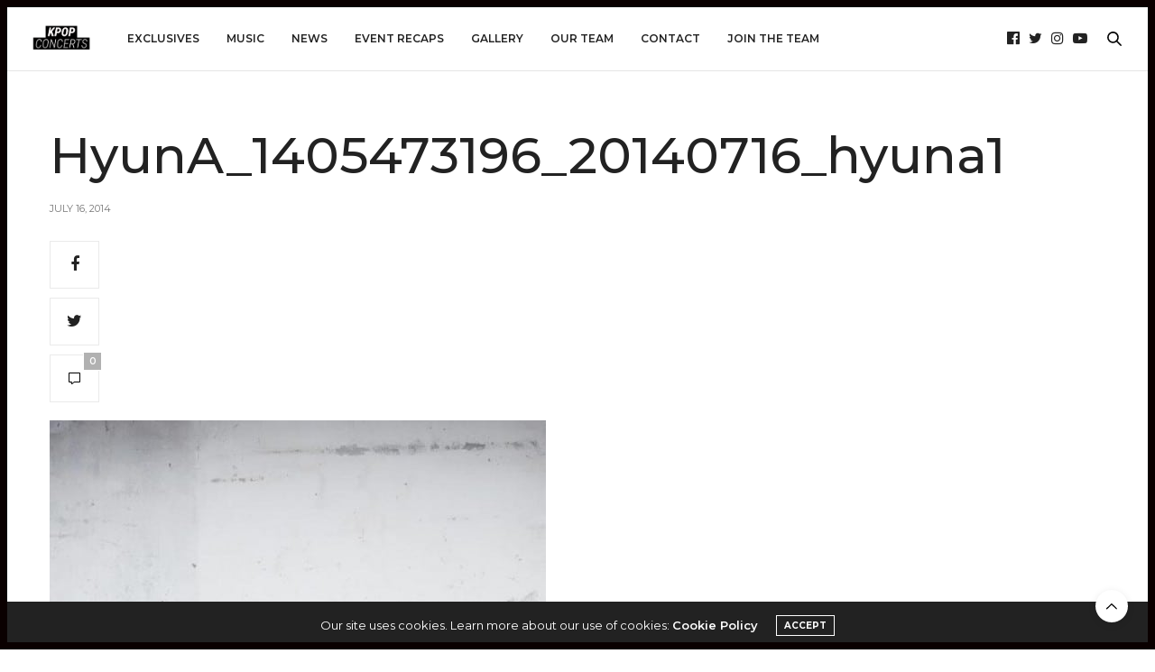

--- FILE ---
content_type: text/html; charset=UTF-8
request_url: https://kpopconcerts.com/k-pop-news/hyuna-releases-image-teaser-for-her-comeback-with-a-talk/attachment/hyuna_1405473196_20140716_hyuna1/
body_size: 12839
content:
<!doctype html>
<html lang="en-US">
<head>
<meta charset="UTF-8">
<meta name="viewport" content="width=device-width, initial-scale=1, maximum-scale=1, viewport-fit=cover">
<link rel="profile" href="http://gmpg.org/xfn/11">
<meta http-equiv="x-dns-prefetch-control" content="on">
<link rel="dns-prefetch" href="//fonts.googleapis.com" />
<link rel="dns-prefetch" href="//fonts.gstatic.com" />
<link rel="dns-prefetch" href="//0.gravatar.com/" />
<link rel="dns-prefetch" href="//2.gravatar.com/" />
<link rel="dns-prefetch" href="//1.gravatar.com/" /><meta name='robots' content='index, follow, max-image-preview:large, max-snippet:-1, max-video-preview:-1' />
<!-- This site is optimized with the Yoast SEO plugin v26.7 - https://yoast.com/wordpress/plugins/seo/ -->
<title>HyunA_1405473196_20140716_hyuna1 - K-Pop Concerts</title>
<link rel="canonical" href="https://kpopconcerts.com/k-pop-news/hyuna-releases-image-teaser-for-her-comeback-with-a-talk/attachment/hyuna_1405473196_20140716_hyuna1/" />
<meta property="og:locale" content="en_US" />
<meta property="og:type" content="article" />
<meta property="og:title" content="HyunA_1405473196_20140716_hyuna1 - K-Pop Concerts" />
<meta property="og:url" content="https://kpopconcerts.com/k-pop-news/hyuna-releases-image-teaser-for-her-comeback-with-a-talk/attachment/hyuna_1405473196_20140716_hyuna1/" />
<meta property="og:site_name" content="K-Pop Concerts" />
<meta property="article:publisher" content="https://www.facebook.com/kpopconcerts" />
<meta property="og:image" content="https://kpopconcerts.com/k-pop-news/hyuna-releases-image-teaser-for-her-comeback-with-a-talk/attachment/hyuna_1405473196_20140716_hyuna1" />
<meta property="og:image:width" content="550" />
<meta property="og:image:height" content="825" />
<meta property="og:image:type" content="image/jpeg" />
<meta name="twitter:card" content="summary_large_image" />
<meta name="twitter:site" content="@kpopconcerts" />
<script type="application/ld+json" class="yoast-schema-graph">{"@context":"https://schema.org","@graph":[{"@type":"WebPage","@id":"https://kpopconcerts.com/k-pop-news/hyuna-releases-image-teaser-for-her-comeback-with-a-talk/attachment/hyuna_1405473196_20140716_hyuna1/","url":"https://kpopconcerts.com/k-pop-news/hyuna-releases-image-teaser-for-her-comeback-with-a-talk/attachment/hyuna_1405473196_20140716_hyuna1/","name":"HyunA_1405473196_20140716_hyuna1 - K-Pop Concerts","isPartOf":{"@id":"https://kpopconcerts.com/#website"},"primaryImageOfPage":{"@id":"https://kpopconcerts.com/k-pop-news/hyuna-releases-image-teaser-for-her-comeback-with-a-talk/attachment/hyuna_1405473196_20140716_hyuna1/#primaryimage"},"image":{"@id":"https://kpopconcerts.com/k-pop-news/hyuna-releases-image-teaser-for-her-comeback-with-a-talk/attachment/hyuna_1405473196_20140716_hyuna1/#primaryimage"},"thumbnailUrl":"https://cdn.kpopconcerts.com/wp-content/uploads/2014/07/11012709/HyunA_1405473196_20140716_hyuna1.jpg","datePublished":"2014-07-16T21:22:06+00:00","breadcrumb":{"@id":"https://kpopconcerts.com/k-pop-news/hyuna-releases-image-teaser-for-her-comeback-with-a-talk/attachment/hyuna_1405473196_20140716_hyuna1/#breadcrumb"},"inLanguage":"en-US","potentialAction":[{"@type":"ReadAction","target":["https://kpopconcerts.com/k-pop-news/hyuna-releases-image-teaser-for-her-comeback-with-a-talk/attachment/hyuna_1405473196_20140716_hyuna1/"]}]},{"@type":"ImageObject","inLanguage":"en-US","@id":"https://kpopconcerts.com/k-pop-news/hyuna-releases-image-teaser-for-her-comeback-with-a-talk/attachment/hyuna_1405473196_20140716_hyuna1/#primaryimage","url":"https://cdn.kpopconcerts.com/wp-content/uploads/2014/07/11012709/HyunA_1405473196_20140716_hyuna1.jpg","contentUrl":"https://cdn.kpopconcerts.com/wp-content/uploads/2014/07/11012709/HyunA_1405473196_20140716_hyuna1.jpg"},{"@type":"BreadcrumbList","@id":"https://kpopconcerts.com/k-pop-news/hyuna-releases-image-teaser-for-her-comeback-with-a-talk/attachment/hyuna_1405473196_20140716_hyuna1/#breadcrumb","itemListElement":[{"@type":"ListItem","position":1,"name":"Home","item":"https://kpopconcerts.com/"},{"@type":"ListItem","position":2,"name":"HyunA Releases Image Teaser for her Comeback with &#8220;A Talk&#8221;","item":"https://kpopconcerts.com/k-pop-news/hyuna-releases-image-teaser-for-her-comeback-with-a-talk/"},{"@type":"ListItem","position":3,"name":"HyunA_1405473196_20140716_hyuna1"}]},{"@type":"WebSite","@id":"https://kpopconcerts.com/#website","url":"https://kpopconcerts.com/","name":"K-Pop Concerts","description":"Bringing fans closer to their favorite K-Pop artists through exclusive event coverage and content.","publisher":{"@id":"https://kpopconcerts.com/#organization"},"potentialAction":[{"@type":"SearchAction","target":{"@type":"EntryPoint","urlTemplate":"https://kpopconcerts.com/?s={search_term_string}"},"query-input":{"@type":"PropertyValueSpecification","valueRequired":true,"valueName":"search_term_string"}}],"inLanguage":"en-US"},{"@type":"Organization","@id":"https://kpopconcerts.com/#organization","name":"Kpopconcerts","url":"https://kpopconcerts.com/","logo":{"@type":"ImageObject","inLanguage":"en-US","@id":"https://kpopconcerts.com/#/schema/logo/image/","url":"https://cdn.kpopconcerts.com/wp-content/uploads/2018/06/10211300/KC1-1.png","contentUrl":"https://cdn.kpopconcerts.com/wp-content/uploads/2018/06/10211300/KC1-1.png","width":3039,"height":1600,"caption":"Kpopconcerts"},"image":{"@id":"https://kpopconcerts.com/#/schema/logo/image/"},"sameAs":["https://www.facebook.com/kpopconcerts","https://x.com/kpopconcerts"]}]}</script>
<!-- / Yoast SEO plugin. -->
<link rel='dns-prefetch' href='//cdn.plyr.io' />
<link rel='dns-prefetch' href='//stats.wp.com' />
<link rel='dns-prefetch' href='//fonts.googleapis.com' />
<link rel="alternate" type="application/rss+xml" title="K-Pop Concerts &raquo; Feed" href="https://kpopconcerts.com/feed/" />
<link rel="alternate" type="application/rss+xml" title="K-Pop Concerts &raquo; Comments Feed" href="https://kpopconcerts.com/comments/feed/" />
<link rel="preconnect" href="//fonts.gstatic.com/" crossorigin><link rel="alternate" type="application/rss+xml" title="K-Pop Concerts &raquo; HyunA_1405473196_20140716_hyuna1 Comments Feed" href="https://kpopconcerts.com/k-pop-news/hyuna-releases-image-teaser-for-her-comeback-with-a-talk/attachment/hyuna_1405473196_20140716_hyuna1/feed/" />
<link rel="alternate" title="oEmbed (JSON)" type="application/json+oembed" href="https://kpopconcerts.com/wp-json/oembed/1.0/embed?url=https%3A%2F%2Fkpopconcerts.com%2Fk-pop-news%2Fhyuna-releases-image-teaser-for-her-comeback-with-a-talk%2Fattachment%2Fhyuna_1405473196_20140716_hyuna1%2F" />
<link rel="alternate" title="oEmbed (XML)" type="text/xml+oembed" href="https://kpopconcerts.com/wp-json/oembed/1.0/embed?url=https%3A%2F%2Fkpopconcerts.com%2Fk-pop-news%2Fhyuna-releases-image-teaser-for-her-comeback-with-a-talk%2Fattachment%2Fhyuna_1405473196_20140716_hyuna1%2F&#038;format=xml" />
<!-- This site uses the Google Analytics by ExactMetrics plugin v8.11.1 - Using Analytics tracking - https://www.exactmetrics.com/ -->
<script src="//www.googletagmanager.com/gtag/js?id=G-4SWT6VJBN2"  data-cfasync="false" data-wpfc-render="false" type="text/javascript" async></script>
<script data-cfasync="false" data-wpfc-render="false" type="text/javascript">
var em_version = '8.11.1';
var em_track_user = true;
var em_no_track_reason = '';
var ExactMetricsDefaultLocations = {"page_location":"https:\/\/kpopconcerts.com\/k-pop-news\/hyuna-releases-image-teaser-for-her-comeback-with-a-talk\/attachment\/hyuna_1405473196_20140716_hyuna1\/"};
if ( typeof ExactMetricsPrivacyGuardFilter === 'function' ) {
var ExactMetricsLocations = (typeof ExactMetricsExcludeQuery === 'object') ? ExactMetricsPrivacyGuardFilter( ExactMetricsExcludeQuery ) : ExactMetricsPrivacyGuardFilter( ExactMetricsDefaultLocations );
} else {
var ExactMetricsLocations = (typeof ExactMetricsExcludeQuery === 'object') ? ExactMetricsExcludeQuery : ExactMetricsDefaultLocations;
}
var disableStrs = [
'ga-disable-G-4SWT6VJBN2',
];
/* Function to detect opted out users */
function __gtagTrackerIsOptedOut() {
for (var index = 0; index < disableStrs.length; index++) {
if (document.cookie.indexOf(disableStrs[index] + '=true') > -1) {
return true;
}
}
return false;
}
/* Disable tracking if the opt-out cookie exists. */
if (__gtagTrackerIsOptedOut()) {
for (var index = 0; index < disableStrs.length; index++) {
window[disableStrs[index]] = true;
}
}
/* Opt-out function */
function __gtagTrackerOptout() {
for (var index = 0; index < disableStrs.length; index++) {
document.cookie = disableStrs[index] + '=true; expires=Thu, 31 Dec 2099 23:59:59 UTC; path=/';
window[disableStrs[index]] = true;
}
}
if ('undefined' === typeof gaOptout) {
function gaOptout() {
__gtagTrackerOptout();
}
}
window.dataLayer = window.dataLayer || [];
window.ExactMetricsDualTracker = {
helpers: {},
trackers: {},
};
if (em_track_user) {
function __gtagDataLayer() {
dataLayer.push(arguments);
}
function __gtagTracker(type, name, parameters) {
if (!parameters) {
parameters = {};
}
if (parameters.send_to) {
__gtagDataLayer.apply(null, arguments);
return;
}
if (type === 'event') {
parameters.send_to = exactmetrics_frontend.v4_id;
var hookName = name;
if (typeof parameters['event_category'] !== 'undefined') {
hookName = parameters['event_category'] + ':' + name;
}
if (typeof ExactMetricsDualTracker.trackers[hookName] !== 'undefined') {
ExactMetricsDualTracker.trackers[hookName](parameters);
} else {
__gtagDataLayer('event', name, parameters);
}
} else {
__gtagDataLayer.apply(null, arguments);
}
}
__gtagTracker('js', new Date());
__gtagTracker('set', {
'developer_id.dNDMyYj': true,
});
if ( ExactMetricsLocations.page_location ) {
__gtagTracker('set', ExactMetricsLocations);
}
__gtagTracker('config', 'G-4SWT6VJBN2', {"forceSSL":"true"} );
window.gtag = __gtagTracker;										(function () {
/* https://developers.google.com/analytics/devguides/collection/analyticsjs/ */
/* ga and __gaTracker compatibility shim. */
var noopfn = function () {
return null;
};
var newtracker = function () {
return new Tracker();
};
var Tracker = function () {
return null;
};
var p = Tracker.prototype;
p.get = noopfn;
p.set = noopfn;
p.send = function () {
var args = Array.prototype.slice.call(arguments);
args.unshift('send');
__gaTracker.apply(null, args);
};
var __gaTracker = function () {
var len = arguments.length;
if (len === 0) {
return;
}
var f = arguments[len - 1];
if (typeof f !== 'object' || f === null || typeof f.hitCallback !== 'function') {
if ('send' === arguments[0]) {
var hitConverted, hitObject = false, action;
if ('event' === arguments[1]) {
if ('undefined' !== typeof arguments[3]) {
hitObject = {
'eventAction': arguments[3],
'eventCategory': arguments[2],
'eventLabel': arguments[4],
'value': arguments[5] ? arguments[5] : 1,
}
}
}
if ('pageview' === arguments[1]) {
if ('undefined' !== typeof arguments[2]) {
hitObject = {
'eventAction': 'page_view',
'page_path': arguments[2],
}
}
}
if (typeof arguments[2] === 'object') {
hitObject = arguments[2];
}
if (typeof arguments[5] === 'object') {
Object.assign(hitObject, arguments[5]);
}
if ('undefined' !== typeof arguments[1].hitType) {
hitObject = arguments[1];
if ('pageview' === hitObject.hitType) {
hitObject.eventAction = 'page_view';
}
}
if (hitObject) {
action = 'timing' === arguments[1].hitType ? 'timing_complete' : hitObject.eventAction;
hitConverted = mapArgs(hitObject);
__gtagTracker('event', action, hitConverted);
}
}
return;
}
function mapArgs(args) {
var arg, hit = {};
var gaMap = {
'eventCategory': 'event_category',
'eventAction': 'event_action',
'eventLabel': 'event_label',
'eventValue': 'event_value',
'nonInteraction': 'non_interaction',
'timingCategory': 'event_category',
'timingVar': 'name',
'timingValue': 'value',
'timingLabel': 'event_label',
'page': 'page_path',
'location': 'page_location',
'title': 'page_title',
'referrer' : 'page_referrer',
};
for (arg in args) {
if (!(!args.hasOwnProperty(arg) || !gaMap.hasOwnProperty(arg))) {
hit[gaMap[arg]] = args[arg];
} else {
hit[arg] = args[arg];
}
}
return hit;
}
try {
f.hitCallback();
} catch (ex) {
}
};
__gaTracker.create = newtracker;
__gaTracker.getByName = newtracker;
__gaTracker.getAll = function () {
return [];
};
__gaTracker.remove = noopfn;
__gaTracker.loaded = true;
window['__gaTracker'] = __gaTracker;
})();
} else {
console.log("");
(function () {
function __gtagTracker() {
return null;
}
window['__gtagTracker'] = __gtagTracker;
window['gtag'] = __gtagTracker;
})();
}
</script>
<!-- / Google Analytics by ExactMetrics -->
<style id='wp-img-auto-sizes-contain-inline-css' type='text/css'>
img:is([sizes=auto i],[sizes^="auto," i]){contain-intrinsic-size:3000px 1500px}
/*# sourceURL=wp-img-auto-sizes-contain-inline-css */
</style>
<style id='wp-block-library-inline-css' type='text/css'>
:root{--wp-block-synced-color:#7a00df;--wp-block-synced-color--rgb:122,0,223;--wp-bound-block-color:var(--wp-block-synced-color);--wp-editor-canvas-background:#ddd;--wp-admin-theme-color:#007cba;--wp-admin-theme-color--rgb:0,124,186;--wp-admin-theme-color-darker-10:#006ba1;--wp-admin-theme-color-darker-10--rgb:0,107,160.5;--wp-admin-theme-color-darker-20:#005a87;--wp-admin-theme-color-darker-20--rgb:0,90,135;--wp-admin-border-width-focus:2px}@media (min-resolution:192dpi){:root{--wp-admin-border-width-focus:1.5px}}.wp-element-button{cursor:pointer}:root .has-very-light-gray-background-color{background-color:#eee}:root .has-very-dark-gray-background-color{background-color:#313131}:root .has-very-light-gray-color{color:#eee}:root .has-very-dark-gray-color{color:#313131}:root .has-vivid-green-cyan-to-vivid-cyan-blue-gradient-background{background:linear-gradient(135deg,#00d084,#0693e3)}:root .has-purple-crush-gradient-background{background:linear-gradient(135deg,#34e2e4,#4721fb 50%,#ab1dfe)}:root .has-hazy-dawn-gradient-background{background:linear-gradient(135deg,#faaca8,#dad0ec)}:root .has-subdued-olive-gradient-background{background:linear-gradient(135deg,#fafae1,#67a671)}:root .has-atomic-cream-gradient-background{background:linear-gradient(135deg,#fdd79a,#004a59)}:root .has-nightshade-gradient-background{background:linear-gradient(135deg,#330968,#31cdcf)}:root .has-midnight-gradient-background{background:linear-gradient(135deg,#020381,#2874fc)}:root{--wp--preset--font-size--normal:16px;--wp--preset--font-size--huge:42px}.has-regular-font-size{font-size:1em}.has-larger-font-size{font-size:2.625em}.has-normal-font-size{font-size:var(--wp--preset--font-size--normal)}.has-huge-font-size{font-size:var(--wp--preset--font-size--huge)}.has-text-align-center{text-align:center}.has-text-align-left{text-align:left}.has-text-align-right{text-align:right}.has-fit-text{white-space:nowrap!important}#end-resizable-editor-section{display:none}.aligncenter{clear:both}.items-justified-left{justify-content:flex-start}.items-justified-center{justify-content:center}.items-justified-right{justify-content:flex-end}.items-justified-space-between{justify-content:space-between}.screen-reader-text{border:0;clip-path:inset(50%);height:1px;margin:-1px;overflow:hidden;padding:0;position:absolute;width:1px;word-wrap:normal!important}.screen-reader-text:focus{background-color:#ddd;clip-path:none;color:#444;display:block;font-size:1em;height:auto;left:5px;line-height:normal;padding:15px 23px 14px;text-decoration:none;top:5px;width:auto;z-index:100000}html :where(.has-border-color){border-style:solid}html :where([style*=border-top-color]){border-top-style:solid}html :where([style*=border-right-color]){border-right-style:solid}html :where([style*=border-bottom-color]){border-bottom-style:solid}html :where([style*=border-left-color]){border-left-style:solid}html :where([style*=border-width]){border-style:solid}html :where([style*=border-top-width]){border-top-style:solid}html :where([style*=border-right-width]){border-right-style:solid}html :where([style*=border-bottom-width]){border-bottom-style:solid}html :where([style*=border-left-width]){border-left-style:solid}html :where(img[class*=wp-image-]){height:auto;max-width:100%}:where(figure){margin:0 0 1em}html :where(.is-position-sticky){--wp-admin--admin-bar--position-offset:var(--wp-admin--admin-bar--height,0px)}@media screen and (max-width:600px){html :where(.is-position-sticky){--wp-admin--admin-bar--position-offset:0px}}
/*# sourceURL=wp-block-library-inline-css */
</style><style id='global-styles-inline-css' type='text/css'>
:root{--wp--preset--aspect-ratio--square: 1;--wp--preset--aspect-ratio--4-3: 4/3;--wp--preset--aspect-ratio--3-4: 3/4;--wp--preset--aspect-ratio--3-2: 3/2;--wp--preset--aspect-ratio--2-3: 2/3;--wp--preset--aspect-ratio--16-9: 16/9;--wp--preset--aspect-ratio--9-16: 9/16;--wp--preset--color--black: #000000;--wp--preset--color--cyan-bluish-gray: #abb8c3;--wp--preset--color--white: #ffffff;--wp--preset--color--pale-pink: #f78da7;--wp--preset--color--vivid-red: #cf2e2e;--wp--preset--color--luminous-vivid-orange: #ff6900;--wp--preset--color--luminous-vivid-amber: #fcb900;--wp--preset--color--light-green-cyan: #7bdcb5;--wp--preset--color--vivid-green-cyan: #00d084;--wp--preset--color--pale-cyan-blue: #8ed1fc;--wp--preset--color--vivid-cyan-blue: #0693e3;--wp--preset--color--vivid-purple: #9b51e0;--wp--preset--color--thb-accent: #0a0000;--wp--preset--gradient--vivid-cyan-blue-to-vivid-purple: linear-gradient(135deg,rgb(6,147,227) 0%,rgb(155,81,224) 100%);--wp--preset--gradient--light-green-cyan-to-vivid-green-cyan: linear-gradient(135deg,rgb(122,220,180) 0%,rgb(0,208,130) 100%);--wp--preset--gradient--luminous-vivid-amber-to-luminous-vivid-orange: linear-gradient(135deg,rgb(252,185,0) 0%,rgb(255,105,0) 100%);--wp--preset--gradient--luminous-vivid-orange-to-vivid-red: linear-gradient(135deg,rgb(255,105,0) 0%,rgb(207,46,46) 100%);--wp--preset--gradient--very-light-gray-to-cyan-bluish-gray: linear-gradient(135deg,rgb(238,238,238) 0%,rgb(169,184,195) 100%);--wp--preset--gradient--cool-to-warm-spectrum: linear-gradient(135deg,rgb(74,234,220) 0%,rgb(151,120,209) 20%,rgb(207,42,186) 40%,rgb(238,44,130) 60%,rgb(251,105,98) 80%,rgb(254,248,76) 100%);--wp--preset--gradient--blush-light-purple: linear-gradient(135deg,rgb(255,206,236) 0%,rgb(152,150,240) 100%);--wp--preset--gradient--blush-bordeaux: linear-gradient(135deg,rgb(254,205,165) 0%,rgb(254,45,45) 50%,rgb(107,0,62) 100%);--wp--preset--gradient--luminous-dusk: linear-gradient(135deg,rgb(255,203,112) 0%,rgb(199,81,192) 50%,rgb(65,88,208) 100%);--wp--preset--gradient--pale-ocean: linear-gradient(135deg,rgb(255,245,203) 0%,rgb(182,227,212) 50%,rgb(51,167,181) 100%);--wp--preset--gradient--electric-grass: linear-gradient(135deg,rgb(202,248,128) 0%,rgb(113,206,126) 100%);--wp--preset--gradient--midnight: linear-gradient(135deg,rgb(2,3,129) 0%,rgb(40,116,252) 100%);--wp--preset--font-size--small: 13px;--wp--preset--font-size--medium: 20px;--wp--preset--font-size--large: 36px;--wp--preset--font-size--x-large: 42px;--wp--preset--spacing--20: 0.44rem;--wp--preset--spacing--30: 0.67rem;--wp--preset--spacing--40: 1rem;--wp--preset--spacing--50: 1.5rem;--wp--preset--spacing--60: 2.25rem;--wp--preset--spacing--70: 3.38rem;--wp--preset--spacing--80: 5.06rem;--wp--preset--shadow--natural: 6px 6px 9px rgba(0, 0, 0, 0.2);--wp--preset--shadow--deep: 12px 12px 50px rgba(0, 0, 0, 0.4);--wp--preset--shadow--sharp: 6px 6px 0px rgba(0, 0, 0, 0.2);--wp--preset--shadow--outlined: 6px 6px 0px -3px rgb(255, 255, 255), 6px 6px rgb(0, 0, 0);--wp--preset--shadow--crisp: 6px 6px 0px rgb(0, 0, 0);}:where(.is-layout-flex){gap: 0.5em;}:where(.is-layout-grid){gap: 0.5em;}body .is-layout-flex{display: flex;}.is-layout-flex{flex-wrap: wrap;align-items: center;}.is-layout-flex > :is(*, div){margin: 0;}body .is-layout-grid{display: grid;}.is-layout-grid > :is(*, div){margin: 0;}:where(.wp-block-columns.is-layout-flex){gap: 2em;}:where(.wp-block-columns.is-layout-grid){gap: 2em;}:where(.wp-block-post-template.is-layout-flex){gap: 1.25em;}:where(.wp-block-post-template.is-layout-grid){gap: 1.25em;}.has-black-color{color: var(--wp--preset--color--black) !important;}.has-cyan-bluish-gray-color{color: var(--wp--preset--color--cyan-bluish-gray) !important;}.has-white-color{color: var(--wp--preset--color--white) !important;}.has-pale-pink-color{color: var(--wp--preset--color--pale-pink) !important;}.has-vivid-red-color{color: var(--wp--preset--color--vivid-red) !important;}.has-luminous-vivid-orange-color{color: var(--wp--preset--color--luminous-vivid-orange) !important;}.has-luminous-vivid-amber-color{color: var(--wp--preset--color--luminous-vivid-amber) !important;}.has-light-green-cyan-color{color: var(--wp--preset--color--light-green-cyan) !important;}.has-vivid-green-cyan-color{color: var(--wp--preset--color--vivid-green-cyan) !important;}.has-pale-cyan-blue-color{color: var(--wp--preset--color--pale-cyan-blue) !important;}.has-vivid-cyan-blue-color{color: var(--wp--preset--color--vivid-cyan-blue) !important;}.has-vivid-purple-color{color: var(--wp--preset--color--vivid-purple) !important;}.has-black-background-color{background-color: var(--wp--preset--color--black) !important;}.has-cyan-bluish-gray-background-color{background-color: var(--wp--preset--color--cyan-bluish-gray) !important;}.has-white-background-color{background-color: var(--wp--preset--color--white) !important;}.has-pale-pink-background-color{background-color: var(--wp--preset--color--pale-pink) !important;}.has-vivid-red-background-color{background-color: var(--wp--preset--color--vivid-red) !important;}.has-luminous-vivid-orange-background-color{background-color: var(--wp--preset--color--luminous-vivid-orange) !important;}.has-luminous-vivid-amber-background-color{background-color: var(--wp--preset--color--luminous-vivid-amber) !important;}.has-light-green-cyan-background-color{background-color: var(--wp--preset--color--light-green-cyan) !important;}.has-vivid-green-cyan-background-color{background-color: var(--wp--preset--color--vivid-green-cyan) !important;}.has-pale-cyan-blue-background-color{background-color: var(--wp--preset--color--pale-cyan-blue) !important;}.has-vivid-cyan-blue-background-color{background-color: var(--wp--preset--color--vivid-cyan-blue) !important;}.has-vivid-purple-background-color{background-color: var(--wp--preset--color--vivid-purple) !important;}.has-black-border-color{border-color: var(--wp--preset--color--black) !important;}.has-cyan-bluish-gray-border-color{border-color: var(--wp--preset--color--cyan-bluish-gray) !important;}.has-white-border-color{border-color: var(--wp--preset--color--white) !important;}.has-pale-pink-border-color{border-color: var(--wp--preset--color--pale-pink) !important;}.has-vivid-red-border-color{border-color: var(--wp--preset--color--vivid-red) !important;}.has-luminous-vivid-orange-border-color{border-color: var(--wp--preset--color--luminous-vivid-orange) !important;}.has-luminous-vivid-amber-border-color{border-color: var(--wp--preset--color--luminous-vivid-amber) !important;}.has-light-green-cyan-border-color{border-color: var(--wp--preset--color--light-green-cyan) !important;}.has-vivid-green-cyan-border-color{border-color: var(--wp--preset--color--vivid-green-cyan) !important;}.has-pale-cyan-blue-border-color{border-color: var(--wp--preset--color--pale-cyan-blue) !important;}.has-vivid-cyan-blue-border-color{border-color: var(--wp--preset--color--vivid-cyan-blue) !important;}.has-vivid-purple-border-color{border-color: var(--wp--preset--color--vivid-purple) !important;}.has-vivid-cyan-blue-to-vivid-purple-gradient-background{background: var(--wp--preset--gradient--vivid-cyan-blue-to-vivid-purple) !important;}.has-light-green-cyan-to-vivid-green-cyan-gradient-background{background: var(--wp--preset--gradient--light-green-cyan-to-vivid-green-cyan) !important;}.has-luminous-vivid-amber-to-luminous-vivid-orange-gradient-background{background: var(--wp--preset--gradient--luminous-vivid-amber-to-luminous-vivid-orange) !important;}.has-luminous-vivid-orange-to-vivid-red-gradient-background{background: var(--wp--preset--gradient--luminous-vivid-orange-to-vivid-red) !important;}.has-very-light-gray-to-cyan-bluish-gray-gradient-background{background: var(--wp--preset--gradient--very-light-gray-to-cyan-bluish-gray) !important;}.has-cool-to-warm-spectrum-gradient-background{background: var(--wp--preset--gradient--cool-to-warm-spectrum) !important;}.has-blush-light-purple-gradient-background{background: var(--wp--preset--gradient--blush-light-purple) !important;}.has-blush-bordeaux-gradient-background{background: var(--wp--preset--gradient--blush-bordeaux) !important;}.has-luminous-dusk-gradient-background{background: var(--wp--preset--gradient--luminous-dusk) !important;}.has-pale-ocean-gradient-background{background: var(--wp--preset--gradient--pale-ocean) !important;}.has-electric-grass-gradient-background{background: var(--wp--preset--gradient--electric-grass) !important;}.has-midnight-gradient-background{background: var(--wp--preset--gradient--midnight) !important;}.has-small-font-size{font-size: var(--wp--preset--font-size--small) !important;}.has-medium-font-size{font-size: var(--wp--preset--font-size--medium) !important;}.has-large-font-size{font-size: var(--wp--preset--font-size--large) !important;}.has-x-large-font-size{font-size: var(--wp--preset--font-size--x-large) !important;}
/*# sourceURL=global-styles-inline-css */
</style>
<style id='classic-theme-styles-inline-css' type='text/css'>
/*! This file is auto-generated */
.wp-block-button__link{color:#fff;background-color:#32373c;border-radius:9999px;box-shadow:none;text-decoration:none;padding:calc(.667em + 2px) calc(1.333em + 2px);font-size:1.125em}.wp-block-file__button{background:#32373c;color:#fff;text-decoration:none}
/*# sourceURL=/wp-includes/css/classic-themes.min.css */
</style>
<!-- <link rel='stylesheet' id='thb-fa-css' href='https://kpopconcerts.com/wp-content/themes/thevoux-wp/assets/css/font-awesome.min.css?ver=4.7.0' media='all' /> -->
<!-- <link rel='stylesheet' id='thb-app-css' href='https://kpopconcerts.com/wp-content/themes/thevoux-wp/assets/css/app.css?ver=6.9.0' media='all' /> -->
<link rel="stylesheet" type="text/css" href="//kpopconcerts.com/wp-content/cache/wpfc-minified/10p5dwj0/fcb13.css" media="all"/>
<style id='thb-app-inline-css' type='text/css'>
body {font-family:Montserrat, 'BlinkMacSystemFont', -apple-system, 'Roboto', 'Lucida Sans';}@media only screen and (max-width:40.063em) {.header .logo .logoimg {max-height:48px;}.header .logo .logoimg[src$=".svg"] {max-height:100%;height:48px;}}@media only screen and (min-width:40.063em) {.header .logo .logoimg {max-height:100px;}.header .logo .logoimg[src$=".svg"] {max-height:100%;height:100px;}}.header.fixed .logo .logoimg {max-height:48px;}.header.fixed .logo .logoimg[src$=".svg"] {max-height:100%;height:48px;}#mobile-menu .logoimg {max-height:48px;}#mobile-menu .logoimg[src$=".svg"] {max-height:100%;height:48px;}h1, h2, h3, h4, h5, h6, .mont, .wpcf7-response-output, label, .select-wrapper select, .wp-caption .wp-caption-text, .smalltitle, .toggle .title, q, blockquote p, cite, table tr th, table tr td, #footer.style3 .menu, #footer.style2 .menu, #footer.style4 .menu, .product-title, .social_bar, .widget.widget_socialcounter ul.style2 li {font-family:Montserrat, 'BlinkMacSystemFont', -apple-system, 'Roboto', 'Lucida Sans';}input[type="submit"],.button,.btn,.thb-text-button {font-family:Montserrat, 'BlinkMacSystemFont', -apple-system, 'Roboto', 'Lucida Sans';font-weight:bold;letter-spacing:0em !important;}em {font-family:Montserrat, 'BlinkMacSystemFont', -apple-system, 'Roboto', 'Lucida Sans';font-weight:normal;letter-spacing:0em !important;}h1,.h1 {}h2 {}h3 {}h4 {font-weight:bold;}h5 {}h6 {}a,.header .nav_holder.dark .full-menu-container .full-menu > li > a:hover,.full-menu-container.light-menu-color .full-menu > li > a:hover,.full-menu-container .full-menu > li.active > a, .full-menu-container .full-menu > li.sfHover > a,.full-menu-container .full-menu > li > a:hover,.full-menu-container .full-menu > li.menu-item-has-children.menu-item-mega-parent .thb_mega_menu_holder .thb_mega_menu li.active a,.full-menu-container .full-menu > li.menu-item-has-children.menu-item-mega-parent .thb_mega_menu_holder .thb_mega_menu li.active a .fa,.post.featured-style4 .featured-title,.post-detail .article-tags a,.post .post-content .post-review .average,.post .post-content .post-review .thb-counter,#archive-title h1 span,.widget > strong.style1,.widget.widget_recent_entries ul li .url, .widget.widget_recent_comments ul li .url,.thb-mobile-menu li a.active,.thb-mobile-menu-secondary li a:hover,q, blockquote p,cite,.notification-box a:not(.button),.video_playlist .video_play.vertical.video-active,.video_playlist .video_play.vertical.video-active h6,.not-found p,.thb_tabs .tabs h6 a:hover,.thb_tabs .tabs dd.active h6 a,.cart_totals table tr.order-total td,.shop_table tbody tr td.order-status.approved,.shop_table tbody tr td.product-quantity .wishlist-in-stock,.shop_table tbody tr td.product-stock-status .wishlist-in-stock ,.payment_methods li .about_paypal,.place-order .terms label a,.woocommerce-MyAccount-navigation ul li:hover a, .woocommerce-MyAccount-navigation ul li.is-active a,.product .product-information .price > .amount,.product .product-information .price ins .amount,.product .product-information .wc-forward:hover,.product .product-information .product_meta > span a,.product .product-information .product_meta > span .sku,.woocommerce-tabs .wc-tabs li a:hover,.woocommerce-tabs .wc-tabs li.active a,.thb-selectionSharer a.email:hover,.widget ul.menu .current-menu-item>a,.btn.transparent-accent, .btn:focus.transparent-accent, .button.transparent-accent, input[type=submit].transparent-accent,.has-thb-accent-color,.wp-block-button .wp-block-button__link.has-thb-accent-color {color:#0a0000;}.plyr__control--overlaid,.plyr--video .plyr__control.plyr__tab-focus, .plyr--video .plyr__control:hover, .plyr--video .plyr__control[aria-expanded=true] {background:#0a0000;}.plyr--full-ui input[type=range] {color:#0a0000;}.header-submenu-style2 .full-menu-container .full-menu > li.menu-item-has-children.menu-item-mega-parent .thb_mega_menu_holder,.custom_check + .custom_label:hover:before,.thb-pricing-table .thb-pricing-column.highlight-true .pricing-container,.woocommerce-MyAccount-navigation ul li:hover a, .woocommerce-MyAccount-navigation ul li.is-active a,.thb_3dimg:hover .image_link,.btn.transparent-accent, .btn:focus.transparent-accent, .button.transparent-accent, input[type=submit].transparent-accent,.posts.style13-posts .pagination ul .page-numbers:not(.dots):hover, .posts.style13-posts .pagination ul .page-numbers.current, .posts.style13-posts .pagination .nav-links .page-numbers:not(.dots):hover, .posts.style13-posts .pagination .nav-links .page-numbers.current {border-color:#0a0000;}.header .social-holder .social_header:hover .social_icon,.thb_3dimg .title svg,.thb_3dimg .arrow svg {fill:#0a0000;}.header .social-holder .quick_cart .float_count,.header.fixed .progress,.post .post-gallery.has-gallery:after,.post.featured-style4:hover .featured-title,.post-detail .post-detail-gallery .gallery-link:hover,.thb-progress span,#archive-title,.widget .count-image .count,.slick-nav:hover,.btn:not(.white):hover,.btn:not(.white):focus:hover,.button:not(.white):hover,input[type=submit]:not(.white):hover,.btn.accent,.btn:focus.accent,.button.accent,input[type=submit].accent,.custom_check + .custom_label:after,[class^="tag-link"]:hover, .tag-cloud-link:hover.category_container.style3:before,.highlight.accent,.video_playlist .video_play.video-active,.thb_tabs .tabs h6 a:after,.btn.transparent-accent:hover, .btn:focus.transparent-accent:hover, .button.transparent-accent:hover, input[type=submit].transparent-accent:hover,.thb-hotspot-container .thb-hotspot.pin-accent,.posts.style13-posts .pagination ul .page-numbers:not(.dots):hover, .posts.style13-posts .pagination ul .page-numbers.current, .posts.style13-posts .pagination .nav-links .page-numbers:not(.dots):hover, .posts.style13-posts .pagination .nav-links .page-numbers.current,.has-thb-accent-background-color,.wp-block-button .wp-block-button__link.has-thb-accent-background-color {background-color:#0a0000;}.btn.accent:hover,.btn:focus.accent:hover,.button.accent:hover,input[type=submit].accent:hover {background-color:#090000;}.header-submenu-style2 .full-menu-container .full-menu > li.menu-item-has-children .sub-menu:not(.thb_mega_menu),.woocommerce-MyAccount-navigation ul li:hover + li a, .woocommerce-MyAccount-navigation ul li.is-active + li a {border-top-color:#0a0000;}.woocommerce-tabs .wc-tabs li a:after {border-bottom-color:#0a0000;}.header-submenu-style2 .full-menu-container .full-menu>li.menu-item-has-children .sub-menu:not(.thb_mega_menu),.header-submenu-style2 .full-menu-container .full-menu>li.menu-item-has-children.menu-item-mega-parent .thb_mega_menu_holder {border-top-color:#0a0000;}.header-submenu-style3 .full-menu-container .full-menu>li.menu-item-has-children.menu-item-mega-parent .thb_mega_menu_holder .thb_mega_menu li.active a,.header-submenu-style3 .full-menu-container .full-menu > li.menu-item-has-children .sub-menu:not(.thb_mega_menu) li a:hover {background:rgba(10,0,0, 0.2);}.post.carousel-style12:hover {background:rgba(10,0,0, 0.1);}blockquote:before,blockquote:after {background:rgba(10,0,0, 0.2);}@media only screen and (max-width:40.063em) {.post.featured-style4 .featured-title,.post.category-widget-slider .featured-title {background:#0a0000;}}.post .post-content p a { color:#1e73be !important; }.post .post-content p a:hover { color:#1e73be !important; }.widget > strong {color:#0a0000 !important;}.header.fixed .header_top .progress {background:#0a0000;}.full-menu-container .full-menu > li > a,#footer.style2 .menu,#footer.style3 .menu,#footer.style4 .menu,#footer.style5 .menu {font-weight:600;font-size:12px;}.subheader-menu>li>a {}.full-menu-container .full-menu > li > a,#footer.style2 .menu,#footer.style3 .menu,#footer.style4 .menu,#footer.style5 .menu {font-weight:600;font-size:12px;}.thb-mobile-menu>li>a,.thb-mobile-menu-secondary li a {}.thb-mobile-menu .sub-menu li a {}.post .post-title h1 {font-weight:500;letter-spacing:0em !important;}.post-links,.thb-post-top,.post-meta,.post-author,.post-title-bullets li button span {}.post-detail .post-content:before {}.social_bar ul li a {}#footer.style2 .menu,#footer.style3 .menu,#footer.style4 .menu,#footer.style5 .menu {}.post .thb-post-top .post-meta.style1 a.cat-k-pop-concerts { color:#131313; }.post .thb-post-top .post-meta.style2 a.cat-k-pop-concerts { background-color:#131313; }.post.post-carousel-style11 .post-meta.style2 a.cat-k-pop-concerts { background-color:#131313; }.post .post-content .category_title.catstyle-style1 h2 a:hover { color:#131313; }.post .thb-post-top .post-meta.style1 a.cat-k-pop-news { color:#131313; }.post .thb-post-top .post-meta.style2 a.cat-k-pop-news { background-color:#131313; }.post.post-carousel-style11 .post-meta.style2 a.cat-k-pop-news { background-color:#131313; }.post .post-content .category_title.catstyle-style11 h2 a:hover { color:#131313; }#footer .widget {padding-top:0px;padding-right:20px;padding-bottom:0px;padding-left:20px;;}.thb-borders {border-color:#0a0000;}@media only screen and (min-width:40.063em) {.thb-borders {border-width:8px;}.thb-borders-on .header {margin-top:8px;}}.post-detail-style2-row .post-detail .post-title-container,.sidebar .sidebar_inner {background-color:#ffffff}.widget.style2 {border:0;}
/*# sourceURL=thb-app-inline-css */
</style>
<link rel='stylesheet' id='thb-style-css' href='https://kpopconcerts.com/wp-content/themes/thevoux-wp/style.css?ver=6.9.0' media='all' />
<link rel='stylesheet' id='thb-google-fonts-css' href='https://fonts.googleapis.com/css?family=Montserrat%3A100%2C200%2C300%2C400%2C500%2C600%2C700%2C800%2C900%2C100i%2C200i%2C300i%2C400i%2C500i%2C600i%2C700i%2C800i%2C900i%7CLora%3A400%2C500%2C600%2C700%2C400i%2C500i%2C600i%2C700i&#038;subset=latin&#038;display=swap&#038;ver=6.9.0' media='all' />
<script src='//kpopconcerts.com/wp-content/cache/wpfc-minified/m93mo5rx/fcb13.js' type="text/javascript"></script>
<!-- <script type="text/javascript" src="https://kpopconcerts.com/wp-content/plugins/google-analytics-dashboard-for-wp/assets/js/frontend-gtag.min.js?ver=8.11.1" id="exactmetrics-frontend-script-js" async="async" data-wp-strategy="async"></script> -->
<script data-cfasync="false" data-wpfc-render="false" type="text/javascript" id='exactmetrics-frontend-script-js-extra'>/* <![CDATA[ */
var exactmetrics_frontend = {"js_events_tracking":"true","download_extensions":"zip,mp3,mpeg,pdf,docx,pptx,xlsx,rar","inbound_paths":"[{\"path\":\"\\\/go\\\/\",\"label\":\"affiliate\"},{\"path\":\"\\\/recommend\\\/\",\"label\":\"affiliate\"}]","home_url":"https:\/\/kpopconcerts.com","hash_tracking":"false","v4_id":"G-4SWT6VJBN2"};/* ]]> */
</script>
<script src='//kpopconcerts.com/wp-content/cache/wpfc-minified/9hsrv7ic/fcb13.js' type="text/javascript"></script>
<!-- <script type="text/javascript" src="https://kpopconcerts.com/wp-includes/js/jquery/jquery.min.js?ver=3.7.1" id="jquery-core-js"></script> -->
<!-- <script type="text/javascript" src="https://kpopconcerts.com/wp-includes/js/jquery/jquery-migrate.min.js?ver=3.4.1" id="jquery-migrate-js"></script> -->
<!-- <script type="text/javascript" src="https://kpopconcerts.com/wp-content/uploads/hm_custom_css_js/custom.js?ver=1713678010" id="hm_custom_js-js"></script> -->
<script></script><link rel="https://api.w.org/" href="https://kpopconcerts.com/wp-json/" /><link rel="alternate" title="JSON" type="application/json" href="https://kpopconcerts.com/wp-json/wp/v2/media/34924" /><link rel="EditURI" type="application/rsd+xml" title="RSD" href="https://kpopconcerts.com/xmlrpc.php?rsd" />
<meta name="generator" content="WordPress 6.9" />
<link rel='shortlink' href='https://kpopconcerts.com/?p=34924' />
<meta name="generator" content="performance-lab 4.0.1; plugins: ">
<style>img#wpstats{display:none}</style>
<link rel="pingback" href="https://kpopconcerts.com/xmlrpc.php"><style type="text/css">.recentcomments a{display:inline !important;padding:0 !important;margin:0 !important;}</style><meta name="generator" content="Powered by WPBakery Page Builder - drag and drop page builder for WordPress."/>
<link rel="icon" href="https://cdn.kpopconcerts.com/wp-content/uploads/2023/03/06155643/cropped-square_logo-32x32.png" sizes="32x32" />
<link rel="icon" href="https://cdn.kpopconcerts.com/wp-content/uploads/2023/03/06155643/cropped-square_logo-192x192.png" sizes="192x192" />
<link rel="apple-touch-icon" href="https://cdn.kpopconcerts.com/wp-content/uploads/2023/03/06155643/cropped-square_logo-180x180.png" />
<meta name="msapplication-TileImage" content="https://cdn.kpopconcerts.com/wp-content/uploads/2023/03/06155643/cropped-square_logo-270x270.png" />
<style type="text/css" id="wp-custom-css">
/* Hide PP Author Boxes */
.pp-author-boxes-meta {
display: none;
visibility: hidden;
}
/* Center Instagram embed on all screen sizes */
body.single-post .wp-block-embed__wrapper iframe.instagram-media {
margin-left: auto !important;
margin-right: auto !important;
transform: none !important;
max-width: 100% !important;
width: 100% !important;
}
/* Adjust width for larger screens */
@media (min-width: 551px) {
body.single-post .wp-block-embed__wrapper iframe.instagram-media {
width: 500px !important; /* Or whatever maximum width you prefer */
}
}
body.single-post .wp-block-embed__wrapper .twitter-tweet.twitter-tweet-rendered {
margin-left: auto !important;
margin-right: auto !important;
transform: none !important;
}
/* Ensure the tweet doesn't overflow on smaller screens */
@media (max-width: 550px) {
body.single-post .wp-block-embed__wrapper .twitter-tweet.twitter-tweet-rendered {
width: 100% !important;
}
}
/* Gives titles on posts more width */
.large-8 {
-ms-flex: 0 0 90%;
flex: 0 0 90%;
max-width: 90%;
}
/* On mobile some images in posts are squished 
element.style {
height: auto; 
}
*/		</style>
<noscript><style> .wpb_animate_when_almost_visible { opacity: 1; }</style></noscript></head>
<body class="attachment wp-singular attachment-template-default single single-attachment postid-34924 attachmentid-34924 attachment-jpeg wp-theme-thevoux-wp article-dropcap-on thb-borders-on thb-rounded-forms-off social_black-on header_submenu_color-light mobile_menu_animation- header-submenu-style3 thb-pinit-off thb-single-product-ajax-on wpb-js-composer js-comp-ver-8.1 vc_responsive">
<div class="thb-borders"></div>
<div id="wrapper" class="thb-page-transition-on">
<!-- Start Content Container -->
<div id="content-container">
<!-- Start Content Click Capture -->
<div class="click-capture"></div>
<!-- End Content Click Capture -->
<!-- Start Header -->
<header class="header fixed thb-fixed-shadow-style2">
<div class="header_top cf">
<div class="row full-width-row align-middle">
<div class="small-3 medium-2 columns toggle-holder">
<a href="#" class="mobile-toggle hide-for-large small"><div><span></span><span></span><span></span></div></a>
</div>
<div class="small-6 medium-8 columns logo text-center active">
<h6 id="page-title">HyunA_1405473196_20140716_hyuna1</h6>			</div>
<div class="small-3 medium-2 columns text-right">
<div class="social-holder style2">
<aside class="social_header">
<a href="https://www.facebook.com/kpopconcerts" class="facebook icon-1x" target="_blank"><i class="fa fa-facebook-official"></i></a>
<a href="https://twitter.com/kpopconcerts" class="twitter icon-1x" target="_blank"><i class="fa fa-twitter"></i></a>
<a href="https://www.instagram.com/kpopconcerts.official" class="instagram icon-1x" target="_blank"><i class="fa fa-instagram"></i></a>
<a href="https://www.youtube.com/kpopconcerts" class="youtube icon-1x" target="_blank"><i class="fa fa-youtube-play"></i></a>
</aside>
<aside class="quick_search">
<svg xmlns="http://www.w3.org/2000/svg" version="1.1" class="search_icon" x="0" y="0" width="16.2" height="16.2" viewBox="0 0 16.2 16.2" enable-background="new 0 0 16.209 16.204" xml:space="preserve"><path d="M15.9 14.7l-4.3-4.3c0.9-1.1 1.4-2.5 1.4-4 0-3.5-2.9-6.4-6.4-6.4S0.1 3 0.1 6.5c0 3.5 2.9 6.4 6.4 6.4 1.4 0 2.8-0.5 3.9-1.3l4.4 4.3c0.2 0.2 0.4 0.2 0.6 0.2 0.2 0 0.4-0.1 0.6-0.2C16.2 15.6 16.2 15.1 15.9 14.7zM1.7 6.5c0-2.6 2.2-4.8 4.8-4.8s4.8 2.1 4.8 4.8c0 2.6-2.2 4.8-4.8 4.8S1.7 9.1 1.7 6.5z"/></svg>		<form role="search" method="get" class="searchform" action="https://kpopconcerts.com/">
<label for="search-form-1" class="screen-reader-text">Search for:</label>
<input type="text" id="search-form-1" class="search-field" value="" name="s" />
</form>
</aside>
</div>
</div>
</div>
<span class="progress"></span>
</div>
<div class="nav_holder show-for-large">
<nav class="full-menu-container text-center">
<ul id="menu-mainmenu" class="full-menu nav submenu-style-style3"><li id="menu-item-53758" class="menu-item menu-item-type-taxonomy menu-item-object-category menu-item-53758"><a href="https://kpopconcerts.com/category/exclusives/">Exclusives</a></li>
<li id="menu-item-49578" class="menu-item menu-item-type-taxonomy menu-item-object-category menu-item-49578"><a href="https://kpopconcerts.com/category/k-pop-music/">Music</a></li>
<li id="menu-item-66" class="menu-item menu-item-type-taxonomy menu-item-object-category menu-item-66"><a href="https://kpopconcerts.com/category/k-pop-news/">News</a></li>
<li id="menu-item-53744" class="menu-item menu-item-type-taxonomy menu-item-object-category menu-item-53744"><a href="https://kpopconcerts.com/category/event-recaps/">Event Recaps</a></li>
<li id="menu-item-3684" class="menu-item menu-item-type-taxonomy menu-item-object-category menu-item-3684"><a href="https://kpopconcerts.com/category/k-pop-gallery/">Gallery</a></li>
<li id="menu-item-41155" class="menu-item menu-item-type-post_type menu-item-object-page menu-item-41155"><a href="https://kpopconcerts.com/our-team/">Our Team</a></li>
<li id="menu-item-41146" class="menu-item menu-item-type-post_type menu-item-object-page menu-item-41146"><a href="https://kpopconcerts.com/get-in-touch/">Contact</a></li>
<li id="menu-item-49881" class="menu-item menu-item-type-post_type menu-item-object-page menu-item-49881"><a href="https://kpopconcerts.com/join-the-team/">Join the Team</a></li>
</ul>							</nav>
</div>
</header>
<!-- End Header -->
<!-- Start Header -->
<div class="header_holder  ">
<header class="header style2 ">
<div class="header_top cf">
<div class="row full-width-row align-middle">
<div class="small-3 medium-10 columns logo">
<a href="#" class="mobile-toggle hide-for-large small"><div><span></span><span></span><span></span></div></a>
<a href="https://kpopconcerts.com/" class="logolink" title="K-Pop Concerts">
<img src="https://cdn.kpopconcerts.com/wp-content/uploads/2018/06/10204114/KC1.png" class="logoimg" alt="K-Pop Concerts"/>
</a>
<div class="nav_holder light">
<nav class="full-menu-container">
<ul id="menu-mainmenu-1" class="full-menu nav submenu-style-style3"><li class="menu-item menu-item-type-taxonomy menu-item-object-category menu-item-53758"><a href="https://kpopconcerts.com/category/exclusives/">Exclusives</a></li>
<li class="menu-item menu-item-type-taxonomy menu-item-object-category menu-item-49578"><a href="https://kpopconcerts.com/category/k-pop-music/">Music</a></li>
<li class="menu-item menu-item-type-taxonomy menu-item-object-category menu-item-66"><a href="https://kpopconcerts.com/category/k-pop-news/">News</a></li>
<li class="menu-item menu-item-type-taxonomy menu-item-object-category menu-item-53744"><a href="https://kpopconcerts.com/category/event-recaps/">Event Recaps</a></li>
<li class="menu-item menu-item-type-taxonomy menu-item-object-category menu-item-3684"><a href="https://kpopconcerts.com/category/k-pop-gallery/">Gallery</a></li>
<li class="menu-item menu-item-type-post_type menu-item-object-page menu-item-41155"><a href="https://kpopconcerts.com/our-team/">Our Team</a></li>
<li class="menu-item menu-item-type-post_type menu-item-object-page menu-item-41146"><a href="https://kpopconcerts.com/get-in-touch/">Contact</a></li>
<li class="menu-item menu-item-type-post_type menu-item-object-page menu-item-49881"><a href="https://kpopconcerts.com/join-the-team/">Join the Team</a></li>
</ul>							</nav>
</div>
</div>
<div class="small-6 columns logo mobile">
<a href="https://kpopconcerts.com/" class="logolink" title="K-Pop Concerts">
<img src="https://cdn.kpopconcerts.com/wp-content/uploads/2018/06/10204114/KC1.png" class="logoimg" alt="K-Pop Concerts"/>
</a>
</div>
<div class="small-3 medium-2 columns social-holder style2">
<aside class="social_header">
<a href="https://www.facebook.com/kpopconcerts" class="facebook icon-1x" target="_blank"><i class="fa fa-facebook-official"></i></a>
<a href="https://twitter.com/kpopconcerts" class="twitter icon-1x" target="_blank"><i class="fa fa-twitter"></i></a>
<a href="https://www.instagram.com/kpopconcerts.official" class="instagram icon-1x" target="_blank"><i class="fa fa-instagram"></i></a>
<a href="https://www.youtube.com/kpopconcerts" class="youtube icon-1x" target="_blank"><i class="fa fa-youtube-play"></i></a>
</aside>
<aside class="quick_search">
<svg xmlns="http://www.w3.org/2000/svg" version="1.1" class="search_icon" x="0" y="0" width="16.2" height="16.2" viewBox="0 0 16.2 16.2" enable-background="new 0 0 16.209 16.204" xml:space="preserve"><path d="M15.9 14.7l-4.3-4.3c0.9-1.1 1.4-2.5 1.4-4 0-3.5-2.9-6.4-6.4-6.4S0.1 3 0.1 6.5c0 3.5 2.9 6.4 6.4 6.4 1.4 0 2.8-0.5 3.9-1.3l4.4 4.3c0.2 0.2 0.4 0.2 0.6 0.2 0.2 0 0.4-0.1 0.6-0.2C16.2 15.6 16.2 15.1 15.9 14.7zM1.7 6.5c0-2.6 2.2-4.8 4.8-4.8s4.8 2.1 4.8 4.8c0 2.6-2.2 4.8-4.8 4.8S1.7 9.1 1.7 6.5z"/></svg>		<form role="search" method="get" class="searchform" action="https://kpopconcerts.com/">
<label for="search-form-2" class="screen-reader-text">Search for:</label>
<input type="text" id="search-form-2" class="search-field" value="" name="s" />
</form>
</aside>
</div>
</div>
</div>
</header>
</div>
<!-- End Header -->
<div role="main" class="cf">
<div class="post-detail-row attachment-page">
<div class="row">
<div class="small-12 medium-12 large-12 columns">
<article itemscope itemtype="http://schema.org/BlogPosting" class="post post-detail post-34924 attachment type-attachment status-inherit hentry" id="post-34924" data-id="34924" data-url="https://kpopconcerts.com/k-pop-news/hyuna-releases-image-teaser-for-her-comeback-with-a-talk/attachment/hyuna_1405473196_20140716_hyuna1/">
<header class="post-title entry-header">
<h1 class="entry-title" itemprop="headline">HyunA_1405473196_20140716_hyuna1</h1>				</header>
<div class="thb-post-top">
<aside class="post-date">
July 16, 2014			</aside>
</div>
<aside class="share-article hide-on-print  fixed-me show-for-medium">
<a href="https://www.facebook.com/sharer.php?u=https://kpopconcerts.com/k-pop-news/hyuna-releases-image-teaser-for-her-comeback-with-a-talk/attachment/hyuna_1405473196_20140716_hyuna1/" rel="noreferrer" class="boxed-icon social facebook style1">
<i class="fa fa-facebook"></i>
</a>
<a href="https://twitter.com/intent/tweet?text=HyunA_1405473196_20140716_hyuna1&#038;via=kpopconcerts&#038;url=https://kpopconcerts.com/k-pop-news/hyuna-releases-image-teaser-for-her-comeback-with-a-talk/attachment/hyuna_1405473196_20140716_hyuna1/" rel="noreferrer" class="boxed-icon social twitter style1">
<i class="fa fa-twitter"></i>
</a>
<a href="https://kpopconcerts.com/k-pop-news/hyuna-releases-image-teaser-for-her-comeback-with-a-talk/attachment/hyuna_1405473196_20140716_hyuna1/" class="boxed-icon comment style1"><svg version="1.1" xmlns="http://www.w3.org/2000/svg" xmlns:xlink="http://www.w3.org/1999/xlink" x="0px" y="0px" width="13px" height="13.091px" viewBox="0 0 13 13.091" enable-background="new 0 0 13 13.091" xml:space="preserve">
<path d="M13,0.919v9.188c0,0.504-0.413,0.918-0.92,0.918H6.408l-2.136,1.838C3.999,13.094,3.62,13.166,3.284,13
c-0.321-0.137-0.528-0.461-0.528-0.826v-1.148H0.919C0.413,11.025,0,10.611,0,10.107V0.919C0,0.414,0.413,0,0.919,0H12.08
C12.587,0,13,0.414,13,0.919z M12.08,0.919H0.919v9.188h2.756v2.066l2.389-2.066h6.017V0.919z"/>
</svg><span>0</span></a>
</aside>
<div class="post-content-container">
<div class="post-content entry-content cf">
<img width="550" height="825" src="https://cdn.kpopconcerts.com/wp-content/uploads/2014/07/11012709/HyunA_1405473196_20140716_hyuna1.jpg" class="attachment-original size-original thb-lazyload lazyload" alt="" decoding="async" fetchpriority="high" data-src="https://cdn.kpopconcerts.com/wp-content/uploads/2014/07/11012709/HyunA_1405473196_20140716_hyuna1.jpg" data-sizes="auto" />					</div>
</div>
<aside class="share-article hide-on-print   hide-for-medium">
<a href="https://www.facebook.com/sharer.php?u=https://kpopconcerts.com/k-pop-news/hyuna-releases-image-teaser-for-her-comeback-with-a-talk/attachment/hyuna_1405473196_20140716_hyuna1/" rel="noreferrer" class="boxed-icon social facebook style1">
<i class="fa fa-facebook"></i>
</a>
<a href="https://twitter.com/intent/tweet?text=HyunA_1405473196_20140716_hyuna1&#038;via=kpopconcerts&#038;url=https://kpopconcerts.com/k-pop-news/hyuna-releases-image-teaser-for-her-comeback-with-a-talk/attachment/hyuna_1405473196_20140716_hyuna1/" rel="noreferrer" class="boxed-icon social twitter style1">
<i class="fa fa-twitter"></i>
</a>
<a href="https://kpopconcerts.com/k-pop-news/hyuna-releases-image-teaser-for-her-comeback-with-a-talk/attachment/hyuna_1405473196_20140716_hyuna1/" class="boxed-icon comment style1"><svg version="1.1" xmlns="http://www.w3.org/2000/svg" xmlns:xlink="http://www.w3.org/1999/xlink" x="0px" y="0px" width="13px" height="13.091px" viewBox="0 0 13 13.091" enable-background="new 0 0 13 13.091" xml:space="preserve">
<path d="M13,0.919v9.188c0,0.504-0.413,0.918-0.92,0.918H6.408l-2.136,1.838C3.999,13.094,3.62,13.166,3.284,13
c-0.321-0.137-0.528-0.461-0.528-0.826v-1.148H0.919C0.413,11.025,0,10.611,0,10.107V0.919C0,0.414,0.413,0,0.919,0H12.08
C12.587,0,13,0.414,13,0.919z M12.08,0.919H0.919v9.188h2.756v2.066l2.389-2.066h6.017V0.919z"/>
</svg><span>0</span></a>
</aside>
</article>
</div>
</div>
</div>
		</div><!-- End role["main"] -->
<!-- Start Sub-Footer -->
<aside id="subfooter" class="light style1">
<div class="row">
<div class="small-12 columns">
<p>2022 © KPOPCONCERTS</p>
</div>
</div>
</aside>
<!-- End Sub-Footer -->
</div> <!-- End #content-container -->
<!-- Start Mobile Menu -->
<nav id="mobile-menu" class="dark">
<div class="custom_scroll" id="menu-scroll">
<a href="#" class="close"><svg xmlns="http://www.w3.org/2000/svg" viewBox="0 0 64 64" enable-background="new 0 0 64 64"><g fill="none" stroke="#000" stroke-width="2" stroke-miterlimit="10"><path d="m18.947 17.15l26.1 25.903"/><path d="m19.05 43.15l25.902-26.1"/></g></svg></a>
<a href="https://kpopconcerts.com/" class="logolink" title="K-Pop Concerts">
<img src="https://cdn.kpopconcerts.com/wp-content/uploads/2018/06/10204114/KC1.png" class="logoimg" alt="K-Pop Concerts"/>
</a>
<ul id="menu-mainmenu-2" class="thb-mobile-menu"><li class=" menu-item menu-item-type-taxonomy menu-item-object-category menu-item-53758"><a href="https://kpopconcerts.com/category/exclusives/">Exclusives</a></li>
<li class=" menu-item menu-item-type-taxonomy menu-item-object-category menu-item-49578"><a href="https://kpopconcerts.com/category/k-pop-music/">Music</a></li>
<li class=" menu-item menu-item-type-taxonomy menu-item-object-category menu-item-66"><a href="https://kpopconcerts.com/category/k-pop-news/">News</a></li>
<li class=" menu-item menu-item-type-taxonomy menu-item-object-category menu-item-53744"><a href="https://kpopconcerts.com/category/event-recaps/">Event Recaps</a></li>
<li class=" menu-item menu-item-type-taxonomy menu-item-object-category menu-item-3684"><a href="https://kpopconcerts.com/category/k-pop-gallery/">Gallery</a></li>
<li class=" menu-item menu-item-type-post_type menu-item-object-page menu-item-41155"><a href="https://kpopconcerts.com/our-team/">Our Team</a></li>
<li class=" menu-item menu-item-type-post_type menu-item-object-page menu-item-41146"><a href="https://kpopconcerts.com/get-in-touch/">Contact</a></li>
<li class=" menu-item menu-item-type-post_type menu-item-object-page menu-item-49881"><a href="https://kpopconcerts.com/join-the-team/">Join the Team</a></li>
</ul>						<div class="menu-footer">
</div>
</div>
</nav>
<!-- End Mobile Menu -->
</div> <!-- End #wrapper -->
<a href="#" title="Scroll To Top" id="scroll_totop">
<svg version="1.1" xmlns="http://www.w3.org/2000/svg" xmlns:xlink="http://www.w3.org/1999/xlink" x="0px" y="0px"
width="15.983px" height="11.837px" viewBox="0 0 15.983 11.837" enable-background="new 0 0 15.983 11.837" xml:space="preserve"><path class="thb-arrow-head" d="M1.486,5.924l4.845-4.865c0.24-0.243,0.24-0.634,0-0.876c-0.242-0.243-0.634-0.243-0.874,0L0.18,5.481
c-0.24,0.242-0.24,0.634,0,0.876l5.278,5.299c0.24,0.241,0.632,0.241,0.874,0c0.24-0.241,0.24-0.634,0-0.876L1.486,5.924z"/><path class="thb-arrow-line" d="M15.982,5.92c0,0.328-0.264,0.593-0.592,0.593H0.592C0.264,6.513,0,6.248,0,5.92c0-0.327,0.264-0.591,0.592-0.591h14.799
C15.719,5.329,15.982,5.593,15.982,5.92z"/></svg>		</a>
<script type="speculationrules">
{"prefetch":[{"source":"document","where":{"and":[{"href_matches":"/*"},{"not":{"href_matches":["/wp-*.php","/wp-admin/*","/wp-content/uploads/*","/wp-content/*","/wp-content/plugins/*","/wp-content/themes/thevoux-wp/*","/*\\?(.+)"]}},{"not":{"selector_matches":"a[rel~=\"nofollow\"]"}},{"not":{"selector_matches":".no-prefetch, .no-prefetch a"}}]},"eagerness":"conservative"}]}
</script>
<aside class="thb-cookie-bar">
<div class="thb-cookie-text">
<p>Our site uses cookies. Learn more about our use of cookies: <a href="#">Cookie Policy</a></p>	</div>
<a class="button transparent-white mini">ACCEPT</a>
</aside>
<script type="text/javascript" src="https://cdn.plyr.io/3.6.3/plyr.polyfilled.js?ver=3.6.3" id="plyr-js"></script>
<script type="text/javascript" src="https://kpopconcerts.com/wp-includes/js/underscore.min.js?ver=1.13.7" id="underscore-js"></script>
<script type="text/javascript" src="https://kpopconcerts.com/wp-content/themes/thevoux-wp/assets/js/vendor.min.js?ver=6.9.0" id="thb-vendor-js"></script>
<script type="text/javascript" id="thb-app-js-extra">
/* <![CDATA[ */
var themeajax = {"themeurl":"https://kpopconcerts.com/wp-content/themes/thevoux-wp","url":"https://kpopconcerts.com/wp-admin/admin-ajax.php","l10n":{"loading":"Loading ...","nomore":"No More Posts","close":"Close","prev":"Prev","next":"Next","adding_to_cart":"Adding to Cart","pinit":"PIN IT"},"svg":{"prev_arrow":"\u003Csvg version=\"1.1\" xmlns=\"http://www.w3.org/2000/svg\" xmlns:xlink=\"http://www.w3.org/1999/xlink\" x=\"0px\" y=\"0px\"\r\n\t width=\"15.983px\" height=\"11.837px\" viewBox=\"0 0 15.983 11.837\" enable-background=\"new 0 0 15.983 11.837\" xml:space=\"preserve\"\u003E\u003Cpath class=\"thb-arrow-head\" d=\"M1.486,5.924l4.845-4.865c0.24-0.243,0.24-0.634,0-0.876c-0.242-0.243-0.634-0.243-0.874,0L0.18,5.481\r\n\t\tc-0.24,0.242-0.24,0.634,0,0.876l5.278,5.299c0.24,0.241,0.632,0.241,0.874,0c0.24-0.241,0.24-0.634,0-0.876L1.486,5.924z\"/\u003E\u003Cpath class=\"thb-arrow-line\" d=\"M15.982,5.92c0,0.328-0.264,0.593-0.592,0.593H0.592C0.264,6.513,0,6.248,0,5.92c0-0.327,0.264-0.591,0.592-0.591h14.799\r\n\t\tC15.719,5.329,15.982,5.593,15.982,5.92z\"/\u003E\u003C/svg\u003E","next_arrow":"\u003Csvg version=\"1.1\" xmlns=\"http://www.w3.org/2000/svg\" xmlns:xlink=\"http://www.w3.org/1999/xlink\" x=\"0px\" y=\"0px\" width=\"15.983px\" height=\"11.837px\" viewBox=\"0 0 15.983 11.837\" enable-background=\"new 0 0 15.983 11.837\" xml:space=\"preserve\"\u003E\u003Cpath class=\"thb-arrow-head\" d=\"M9.651,10.781c-0.24,0.242-0.24,0.635,0,0.876c0.242,0.241,0.634,0.241,0.874,0l5.278-5.299c0.24-0.242,0.24-0.634,0-0.876\r\n\t\tl-5.278-5.299c-0.24-0.243-0.632-0.243-0.874,0c-0.24,0.242-0.24,0.634,0,0.876l4.845,4.865L9.651,10.781z\"/\u003E\u003Cpath class=\"thb-arrow-line\" d=\"M0.591,5.329h14.799c0.328,0,0.592,0.265,0.592,0.591c0,0.328-0.264,0.593-0.592,0.593H0.591C0.264,6.513,0,6.248,0,5.92\r\n\t\tC0,5.593,0.264,5.329,0.591,5.329z\"/\u003E\u003C/svg\u003E","close_arrow":"\u003Csvg xmlns=\"http://www.w3.org/2000/svg\" viewBox=\"0 0 64 64\" enable-background=\"new 0 0 64 64\"\u003E\u003Cg fill=\"none\" stroke=\"#000\" stroke-width=\"2\" stroke-miterlimit=\"10\"\u003E\u003Cpath d=\"m18.947 17.15l26.1 25.903\"/\u003E\u003Cpath d=\"m19.05 43.15l25.902-26.1\"/\u003E\u003C/g\u003E\u003C/svg\u003E"},"settings":{"infinite_count":"","current_url":"https://kpopconcerts.com/k-pop-news/hyuna-releases-image-teaser-for-her-comeback-with-a-talk/attachment/hyuna_1405473196_20140716_hyuna1/","newsletter":"off","newsletter_length":"1","newsletter_delay":"0","page_transition":"on","page_transition_style":"thb-fade","page_transition_in_speed":"500","page_transition_out_speed":"250","header_submenu_style":"style3","thb_custom_video_player":"on","viai_publisher_id":"431861828953521"}};
//# sourceURL=thb-app-js-extra
/* ]]> */
</script>
<script type="text/javascript" src="https://kpopconcerts.com/wp-content/themes/thevoux-wp/assets/js/app.min.js?ver=6.9.0" id="thb-app-js"></script>
<script type="text/javascript" id="jetpack-stats-js-before">
/* <![CDATA[ */
_stq = window._stq || [];
_stq.push([ "view", {"v":"ext","blog":"223921435","post":"34924","tz":"-8","srv":"kpopconcerts.com","j":"1:15.4"} ]);
_stq.push([ "clickTrackerInit", "223921435", "34924" ]);
//# sourceURL=jetpack-stats-js-before
/* ]]> */
</script>
<script type="text/javascript" src="https://stats.wp.com/e-202603.js" id="jetpack-stats-js" defer="defer" data-wp-strategy="defer"></script>
<script></script></body>
</html><!-- WP Fastest Cache file was created in 0.172 seconds, on January 17, 2026 @ 12:03 pm --><!-- via php -->